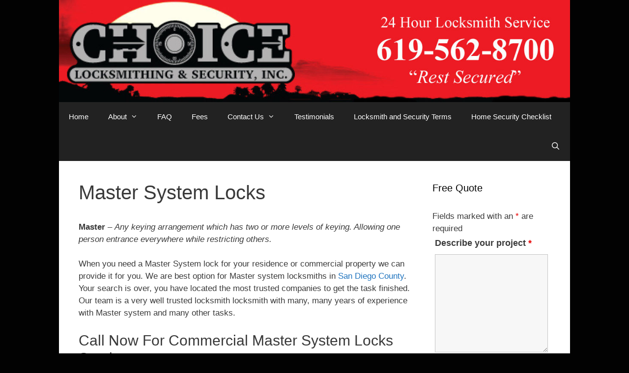

--- FILE ---
content_type: text/css
request_url: https://choicelocksmithsandiego.com/wp-content/themes/ChoiceLocksmithing/style.css?ver=1558706748
body_size: 172
content:
/*
Theme Name: Choice Locksmithing Child Theme
Theme URL: http://choicelocksmithing.com
Description: Child Theme
Author: John Pape
Author URL: http://mediatunes.com
Template: generatepress
Version: 1.0.0
*/

@import url("../generatepress/style.css");

.inside-header {

	padding: 0px;

}

.listbutton {
	
	width:80%;
	
}

.listbutton li {
  background-color: #333; /* Green */
  border: none;
  color: #dd3333;
	
  padding: 15px 32px;
  text-align: center;
  text-decoration: none;
  display: block;
  font-size: 24px;
	margin-bottom: 1em;
	font-weight: bold;
	  -webkit-transition-duration: 0.4s; 
  transition-duration: 0.4s;
		border-radius: 8px;
		box-shadow: 0 7px 14px 0 rgba(0,0,0,0.2), 0 5px 18px 0 rgba(0,0,0,0.19);

}

.listbutton li:hover{
	background-color: #ccc;
}


.listbutton li a {
	 color: #dd3333;
}

.listbutton a:hover {
	color: #4CAF50;
}

